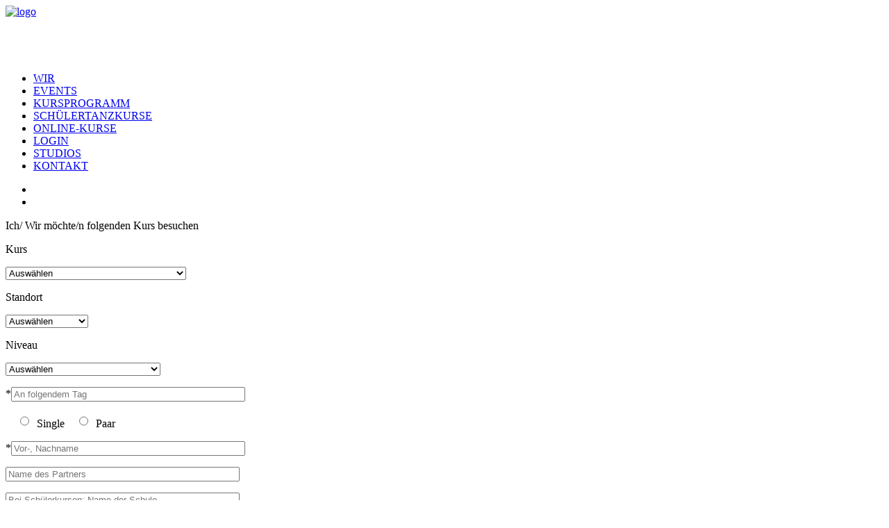

--- FILE ---
content_type: text/html; charset=UTF-8
request_url: https://stepandstandard.de/anmelden/?kurs=Hochzeitsvorbereitung&niveau=Crashkurse&standort=Karlstadt&tag=Sa.%2013.04.2024,%2013.00-16.00%20Uhr%20und%20So.%2014.04.2024,%2011.00-14.00%20Uhr
body_size: 19073
content:
<!DOCTYPE html>
<html class="no-touch" lang="de" xmlns="http://www.w3.org/1999/xhtml">
<head>
<meta http-equiv="Content-Type" content="text/html; charset=UTF-8">
<meta name="viewport" content="width=device-width, initial-scale=1">
<link rel="profile" href="http://gmpg.org/xfn/11">
<link rel="pingback" href="https://stepandstandard.de/xmlrpc.php">
<meta name='robots' content='index, follow, max-image-preview:large, max-snippet:-1, max-video-preview:-1' />

	<!-- This site is optimized with the Yoast SEO plugin v26.6 - https://yoast.com/wordpress/plugins/seo/ -->
	<title>Anmelden - STEP &#039;N&#039; STANDARD</title>
	<link rel="canonical" href="https://stepandstandard.de/anmelden/" />
	<meta property="og:locale" content="de_DE" />
	<meta property="og:type" content="article" />
	<meta property="og:title" content="Anmelden - STEP &#039;N&#039; STANDARD" />
	<meta property="og:url" content="https://stepandstandard.de/anmelden/" />
	<meta property="og:site_name" content="STEP &#039;N&#039; STANDARD" />
	<meta property="article:modified_time" content="2016-08-30T14:08:57+00:00" />
	<meta name="twitter:card" content="summary_large_image" />
	<script type="application/ld+json" class="yoast-schema-graph">{"@context":"https://schema.org","@graph":[{"@type":"WebPage","@id":"https://stepandstandard.de/anmelden/","url":"https://stepandstandard.de/anmelden/","name":"Anmelden - STEP &#039;N&#039; STANDARD","isPartOf":{"@id":"https://stepandstandard.de/#website"},"datePublished":"2016-07-21T11:41:20+00:00","dateModified":"2016-08-30T14:08:57+00:00","breadcrumb":{"@id":"https://stepandstandard.de/anmelden/#breadcrumb"},"inLanguage":"de","potentialAction":[{"@type":"ReadAction","target":["https://stepandstandard.de/anmelden/"]}]},{"@type":"BreadcrumbList","@id":"https://stepandstandard.de/anmelden/#breadcrumb","itemListElement":[{"@type":"ListItem","position":1,"name":"Startseite","item":"https://stepandstandard.de/"},{"@type":"ListItem","position":2,"name":"Anmelden"}]},{"@type":"WebSite","@id":"https://stepandstandard.de/#website","url":"https://stepandstandard.de/","name":"STEP &#039;N&#039; STANDARD","description":"Tanzstudio in Würzburg, Höchberg, Karlstadt, Marktheidenfeld, Gemünden, Giebelstadt","potentialAction":[{"@type":"SearchAction","target":{"@type":"EntryPoint","urlTemplate":"https://stepandstandard.de/?s={search_term_string}"},"query-input":{"@type":"PropertyValueSpecification","valueRequired":true,"valueName":"search_term_string"}}],"inLanguage":"de"}]}</script>
	<!-- / Yoast SEO plugin. -->


<link rel='dns-prefetch' href='//maps.googleapis.com' />
<link rel='dns-prefetch' href='//fonts.googleapis.com' />
<link rel="alternate" type="application/rss+xml" title="STEP &#039;N&#039; STANDARD &raquo; Feed" href="https://stepandstandard.de/feed/" />
<link rel="alternate" type="application/rss+xml" title="STEP &#039;N&#039; STANDARD &raquo; Kommentar-Feed" href="https://stepandstandard.de/comments/feed/" />
<link rel="alternate" title="oEmbed (JSON)" type="application/json+oembed" href="https://stepandstandard.de/wp-json/oembed/1.0/embed?url=https%3A%2F%2Fstepandstandard.de%2Fanmelden%2F" />
<link rel="alternate" title="oEmbed (XML)" type="text/xml+oembed" href="https://stepandstandard.de/wp-json/oembed/1.0/embed?url=https%3A%2F%2Fstepandstandard.de%2Fanmelden%2F&#038;format=xml" />
<style id='wp-img-auto-sizes-contain-inline-css' type='text/css'>
img:is([sizes=auto i],[sizes^="auto," i]){contain-intrinsic-size:3000px 1500px}
/*# sourceURL=wp-img-auto-sizes-contain-inline-css */
</style>

<style id='wp-emoji-styles-inline-css' type='text/css'>

	img.wp-smiley, img.emoji {
		display: inline !important;
		border: none !important;
		box-shadow: none !important;
		height: 1em !important;
		width: 1em !important;
		margin: 0 0.07em !important;
		vertical-align: -0.1em !important;
		background: none !important;
		padding: 0 !important;
	}
/*# sourceURL=wp-emoji-styles-inline-css */
</style>
<link rel='stylesheet' id='wp-block-library-css' href='https://stepandstandard.de/wp-includes/css/dist/block-library/style.min.css?ver=6.9' type='text/css' media='all' />
<style id='global-styles-inline-css' type='text/css'>
:root{--wp--preset--aspect-ratio--square: 1;--wp--preset--aspect-ratio--4-3: 4/3;--wp--preset--aspect-ratio--3-4: 3/4;--wp--preset--aspect-ratio--3-2: 3/2;--wp--preset--aspect-ratio--2-3: 2/3;--wp--preset--aspect-ratio--16-9: 16/9;--wp--preset--aspect-ratio--9-16: 9/16;--wp--preset--color--black: #000000;--wp--preset--color--cyan-bluish-gray: #abb8c3;--wp--preset--color--white: #ffffff;--wp--preset--color--pale-pink: #f78da7;--wp--preset--color--vivid-red: #cf2e2e;--wp--preset--color--luminous-vivid-orange: #ff6900;--wp--preset--color--luminous-vivid-amber: #fcb900;--wp--preset--color--light-green-cyan: #7bdcb5;--wp--preset--color--vivid-green-cyan: #00d084;--wp--preset--color--pale-cyan-blue: #8ed1fc;--wp--preset--color--vivid-cyan-blue: #0693e3;--wp--preset--color--vivid-purple: #9b51e0;--wp--preset--gradient--vivid-cyan-blue-to-vivid-purple: linear-gradient(135deg,rgb(6,147,227) 0%,rgb(155,81,224) 100%);--wp--preset--gradient--light-green-cyan-to-vivid-green-cyan: linear-gradient(135deg,rgb(122,220,180) 0%,rgb(0,208,130) 100%);--wp--preset--gradient--luminous-vivid-amber-to-luminous-vivid-orange: linear-gradient(135deg,rgb(252,185,0) 0%,rgb(255,105,0) 100%);--wp--preset--gradient--luminous-vivid-orange-to-vivid-red: linear-gradient(135deg,rgb(255,105,0) 0%,rgb(207,46,46) 100%);--wp--preset--gradient--very-light-gray-to-cyan-bluish-gray: linear-gradient(135deg,rgb(238,238,238) 0%,rgb(169,184,195) 100%);--wp--preset--gradient--cool-to-warm-spectrum: linear-gradient(135deg,rgb(74,234,220) 0%,rgb(151,120,209) 20%,rgb(207,42,186) 40%,rgb(238,44,130) 60%,rgb(251,105,98) 80%,rgb(254,248,76) 100%);--wp--preset--gradient--blush-light-purple: linear-gradient(135deg,rgb(255,206,236) 0%,rgb(152,150,240) 100%);--wp--preset--gradient--blush-bordeaux: linear-gradient(135deg,rgb(254,205,165) 0%,rgb(254,45,45) 50%,rgb(107,0,62) 100%);--wp--preset--gradient--luminous-dusk: linear-gradient(135deg,rgb(255,203,112) 0%,rgb(199,81,192) 50%,rgb(65,88,208) 100%);--wp--preset--gradient--pale-ocean: linear-gradient(135deg,rgb(255,245,203) 0%,rgb(182,227,212) 50%,rgb(51,167,181) 100%);--wp--preset--gradient--electric-grass: linear-gradient(135deg,rgb(202,248,128) 0%,rgb(113,206,126) 100%);--wp--preset--gradient--midnight: linear-gradient(135deg,rgb(2,3,129) 0%,rgb(40,116,252) 100%);--wp--preset--font-size--small: 13px;--wp--preset--font-size--medium: 20px;--wp--preset--font-size--large: 36px;--wp--preset--font-size--x-large: 42px;--wp--preset--spacing--20: 0.44rem;--wp--preset--spacing--30: 0.67rem;--wp--preset--spacing--40: 1rem;--wp--preset--spacing--50: 1.5rem;--wp--preset--spacing--60: 2.25rem;--wp--preset--spacing--70: 3.38rem;--wp--preset--spacing--80: 5.06rem;--wp--preset--shadow--natural: 6px 6px 9px rgba(0, 0, 0, 0.2);--wp--preset--shadow--deep: 12px 12px 50px rgba(0, 0, 0, 0.4);--wp--preset--shadow--sharp: 6px 6px 0px rgba(0, 0, 0, 0.2);--wp--preset--shadow--outlined: 6px 6px 0px -3px rgb(255, 255, 255), 6px 6px rgb(0, 0, 0);--wp--preset--shadow--crisp: 6px 6px 0px rgb(0, 0, 0);}:where(.is-layout-flex){gap: 0.5em;}:where(.is-layout-grid){gap: 0.5em;}body .is-layout-flex{display: flex;}.is-layout-flex{flex-wrap: wrap;align-items: center;}.is-layout-flex > :is(*, div){margin: 0;}body .is-layout-grid{display: grid;}.is-layout-grid > :is(*, div){margin: 0;}:where(.wp-block-columns.is-layout-flex){gap: 2em;}:where(.wp-block-columns.is-layout-grid){gap: 2em;}:where(.wp-block-post-template.is-layout-flex){gap: 1.25em;}:where(.wp-block-post-template.is-layout-grid){gap: 1.25em;}.has-black-color{color: var(--wp--preset--color--black) !important;}.has-cyan-bluish-gray-color{color: var(--wp--preset--color--cyan-bluish-gray) !important;}.has-white-color{color: var(--wp--preset--color--white) !important;}.has-pale-pink-color{color: var(--wp--preset--color--pale-pink) !important;}.has-vivid-red-color{color: var(--wp--preset--color--vivid-red) !important;}.has-luminous-vivid-orange-color{color: var(--wp--preset--color--luminous-vivid-orange) !important;}.has-luminous-vivid-amber-color{color: var(--wp--preset--color--luminous-vivid-amber) !important;}.has-light-green-cyan-color{color: var(--wp--preset--color--light-green-cyan) !important;}.has-vivid-green-cyan-color{color: var(--wp--preset--color--vivid-green-cyan) !important;}.has-pale-cyan-blue-color{color: var(--wp--preset--color--pale-cyan-blue) !important;}.has-vivid-cyan-blue-color{color: var(--wp--preset--color--vivid-cyan-blue) !important;}.has-vivid-purple-color{color: var(--wp--preset--color--vivid-purple) !important;}.has-black-background-color{background-color: var(--wp--preset--color--black) !important;}.has-cyan-bluish-gray-background-color{background-color: var(--wp--preset--color--cyan-bluish-gray) !important;}.has-white-background-color{background-color: var(--wp--preset--color--white) !important;}.has-pale-pink-background-color{background-color: var(--wp--preset--color--pale-pink) !important;}.has-vivid-red-background-color{background-color: var(--wp--preset--color--vivid-red) !important;}.has-luminous-vivid-orange-background-color{background-color: var(--wp--preset--color--luminous-vivid-orange) !important;}.has-luminous-vivid-amber-background-color{background-color: var(--wp--preset--color--luminous-vivid-amber) !important;}.has-light-green-cyan-background-color{background-color: var(--wp--preset--color--light-green-cyan) !important;}.has-vivid-green-cyan-background-color{background-color: var(--wp--preset--color--vivid-green-cyan) !important;}.has-pale-cyan-blue-background-color{background-color: var(--wp--preset--color--pale-cyan-blue) !important;}.has-vivid-cyan-blue-background-color{background-color: var(--wp--preset--color--vivid-cyan-blue) !important;}.has-vivid-purple-background-color{background-color: var(--wp--preset--color--vivid-purple) !important;}.has-black-border-color{border-color: var(--wp--preset--color--black) !important;}.has-cyan-bluish-gray-border-color{border-color: var(--wp--preset--color--cyan-bluish-gray) !important;}.has-white-border-color{border-color: var(--wp--preset--color--white) !important;}.has-pale-pink-border-color{border-color: var(--wp--preset--color--pale-pink) !important;}.has-vivid-red-border-color{border-color: var(--wp--preset--color--vivid-red) !important;}.has-luminous-vivid-orange-border-color{border-color: var(--wp--preset--color--luminous-vivid-orange) !important;}.has-luminous-vivid-amber-border-color{border-color: var(--wp--preset--color--luminous-vivid-amber) !important;}.has-light-green-cyan-border-color{border-color: var(--wp--preset--color--light-green-cyan) !important;}.has-vivid-green-cyan-border-color{border-color: var(--wp--preset--color--vivid-green-cyan) !important;}.has-pale-cyan-blue-border-color{border-color: var(--wp--preset--color--pale-cyan-blue) !important;}.has-vivid-cyan-blue-border-color{border-color: var(--wp--preset--color--vivid-cyan-blue) !important;}.has-vivid-purple-border-color{border-color: var(--wp--preset--color--vivid-purple) !important;}.has-vivid-cyan-blue-to-vivid-purple-gradient-background{background: var(--wp--preset--gradient--vivid-cyan-blue-to-vivid-purple) !important;}.has-light-green-cyan-to-vivid-green-cyan-gradient-background{background: var(--wp--preset--gradient--light-green-cyan-to-vivid-green-cyan) !important;}.has-luminous-vivid-amber-to-luminous-vivid-orange-gradient-background{background: var(--wp--preset--gradient--luminous-vivid-amber-to-luminous-vivid-orange) !important;}.has-luminous-vivid-orange-to-vivid-red-gradient-background{background: var(--wp--preset--gradient--luminous-vivid-orange-to-vivid-red) !important;}.has-very-light-gray-to-cyan-bluish-gray-gradient-background{background: var(--wp--preset--gradient--very-light-gray-to-cyan-bluish-gray) !important;}.has-cool-to-warm-spectrum-gradient-background{background: var(--wp--preset--gradient--cool-to-warm-spectrum) !important;}.has-blush-light-purple-gradient-background{background: var(--wp--preset--gradient--blush-light-purple) !important;}.has-blush-bordeaux-gradient-background{background: var(--wp--preset--gradient--blush-bordeaux) !important;}.has-luminous-dusk-gradient-background{background: var(--wp--preset--gradient--luminous-dusk) !important;}.has-pale-ocean-gradient-background{background: var(--wp--preset--gradient--pale-ocean) !important;}.has-electric-grass-gradient-background{background: var(--wp--preset--gradient--electric-grass) !important;}.has-midnight-gradient-background{background: var(--wp--preset--gradient--midnight) !important;}.has-small-font-size{font-size: var(--wp--preset--font-size--small) !important;}.has-medium-font-size{font-size: var(--wp--preset--font-size--medium) !important;}.has-large-font-size{font-size: var(--wp--preset--font-size--large) !important;}.has-x-large-font-size{font-size: var(--wp--preset--font-size--x-large) !important;}
/*# sourceURL=global-styles-inline-css */
</style>

<style id='classic-theme-styles-inline-css' type='text/css'>
/*! This file is auto-generated */
.wp-block-button__link{color:#fff;background-color:#32373c;border-radius:9999px;box-shadow:none;text-decoration:none;padding:calc(.667em + 2px) calc(1.333em + 2px);font-size:1.125em}.wp-block-file__button{background:#32373c;color:#fff;text-decoration:none}
/*# sourceURL=/wp-includes/css/classic-themes.min.css */
</style>
<link rel='stylesheet' id='contact-form-7-css' href='https://stepandstandard.de/wp-content/plugins/contact-form-7/includes/css/styles.css?ver=6.1.4' type='text/css' media='all' />
<style id='contact-form-7-inline-css' type='text/css'>
.wpcf7 .wpcf7-recaptcha iframe {margin-bottom: 0;}.wpcf7 .wpcf7-recaptcha[data-align="center"] > div {margin: 0 auto;}.wpcf7 .wpcf7-recaptcha[data-align="right"] > div {margin: 0 0 0 auto;}
/*# sourceURL=contact-form-7-inline-css */
</style>
<link rel='stylesheet' id='digimember_css_0-css' href='https://stepandstandard.de/wp-content/plugins/digimember/webinc/css/../packages/dm-frontend-styles.c6a0678b6b81e5f06afe.css?ver=3.9.2' type='text/css' media='all' />
<link rel='stylesheet' id='ditty-news-ticker-font-css' href='https://stepandstandard.de/wp-content/plugins/ditty-news-ticker/legacy/inc/static/libs/fontastic/styles.css?ver=1769037611' type='text/css' media='all' />
<link rel='stylesheet' id='ditty-news-ticker-css' href='https://stepandstandard.de/wp-content/plugins/ditty-news-ticker/legacy/inc/static/css/style.css?ver=1769037611' type='text/css' media='all' />
<link rel='stylesheet' id='ditty-displays-css' href='https://stepandstandard.de/wp-content/plugins/ditty-news-ticker/assets/build/dittyDisplays.css?ver=3.1.60' type='text/css' media='all' />
<link rel='stylesheet' id='ditty-fontawesome-css' href='https://stepandstandard.de/wp-content/plugins/ditty-news-ticker/includes/libs/fontawesome-6.4.0/css/all.css?ver=6.4.0' type='text/css' media='' />
<link rel='stylesheet' id='irecommendthis-css' href='https://stepandstandard.de/wp-content/plugins/i-recommend-this/assets/css/irecommendthis-heart.css?ver=4.0.1' type='text/css' media='all' />
<link rel='stylesheet' id='scnb-cookiebar-css-css' href='https://stepandstandard.de/wp-content/plugins/simple-cookie-notification-bar/assets/css/style.css?ver=1.5' type='text/css' media='all' />
<link rel='stylesheet' id='uncodefont-google-css' href='//fonts.googleapis.com/css?family=Poppins%3A300%2Cregular%2C500%2C600%2C700%7CHind%3A300%2Cregular%2C500%2C600%2C700%7CAbel%3Aregular&#038;subset=devanagari%2Clatin-ext%2Clatin&#038;ver=2.9.4.4' type='text/css' media='all' />
<link rel='stylesheet' id='uncode-style-css' href='https://stepandstandard.de/wp-content/themes/uncode/library/css/style.css?ver=1020971043' type='text/css' media='all' />
<style id='uncode-style-inline-css' type='text/css'>

@media (max-width: 959px) { .navbar-brand > * { height: 80px !important;}}
@media (min-width: 960px) { .limit-width { max-width: 1200px; margin: auto;}}
.menu-primary ul.menu-smart > li > a, .menu-primary ul.menu-smart li.dropdown > a, .menu-primary ul.menu-smart li.mega-menu > a, .vmenu-container ul.menu-smart > li > a, .vmenu-container ul.menu-smart li.dropdown > a { text-transform: uppercase; }
#changer-back-color { transition: background-color 1000ms cubic-bezier(0.25, 1, 0.5, 1) !important; } #changer-back-color > div { transition: opacity 1000ms cubic-bezier(0.25, 1, 0.5, 1) !important; } body.bg-changer-init.disable-hover .main-wrapper .style-light,  body.bg-changer-init.disable-hover .main-wrapper .style-light h1,  body.bg-changer-init.disable-hover .main-wrapper .style-light h2, body.bg-changer-init.disable-hover .main-wrapper .style-light h3, body.bg-changer-init.disable-hover .main-wrapper .style-light h4, body.bg-changer-init.disable-hover .main-wrapper .style-light h5, body.bg-changer-init.disable-hover .main-wrapper .style-light h6, body.bg-changer-init.disable-hover .main-wrapper .style-light a, body.bg-changer-init.disable-hover .main-wrapper .style-dark, body.bg-changer-init.disable-hover .main-wrapper .style-dark h1, body.bg-changer-init.disable-hover .main-wrapper .style-dark h2, body.bg-changer-init.disable-hover .main-wrapper .style-dark h3, body.bg-changer-init.disable-hover .main-wrapper .style-dark h4, body.bg-changer-init.disable-hover .main-wrapper .style-dark h5, body.bg-changer-init.disable-hover .main-wrapper .style-dark h6, body.bg-changer-init.disable-hover .main-wrapper .style-dark a { transition: color 1000ms cubic-bezier(0.25, 1, 0.5, 1) !important; }
/*# sourceURL=uncode-style-inline-css */
</style>
<link rel='stylesheet' id='uncode-custom-style-css' href='https://stepandstandard.de/wp-content/themes/uncode/library/css/style-custom.css?ver=1609942768' type='text/css' media='all' />
<style id='uncode-custom-style-inline-css' type='text/css'>
.wpcf7-form label[for="checkbox-Datenschutz"], .wpcf7-form label[for="checkbox-AGBS"] {position:relative;clear:left;float:left;padding-bottom:15px;}form.wpcf7-form input[type="checkbox"], form.wpcf7-form input[type="radio"] {min-width:2px;min-height:18px;margin-bottom:-4px !important;margin-right:7px;border-color:#333;cursor:pointer;}span.wpcf7-form-control-wrap.checkbox-Datenschutz, span.wpcf7-form-control-wrap.checkbox-AGBS {width:auto;float:left;}.datenschutz-hinweis { float:left; padding-bottom:20px; }input.wpcf7-form-control.wpcf7-submit { margin-top:75px; }
/*# sourceURL=uncode-custom-style-inline-css */
</style>
<link rel='stylesheet' id='child-style-css' href='https://stepandstandard.de/wp-content/themes/uncode-child/style.css?ver=1020971043' type='text/css' media='all' />
<link rel='stylesheet' id='child-child-style-css' href='https://stepandstandard.de/wp-content/themes/uncode-child/css/style.css?v=1.33&#038;ver=6.9' type='text/css' media='all' />
<link rel='stylesheet' id='bootstrap-css' href='https://stepandstandard.de/wp-content/themes/uncode-child/css/bootstrap.css?ver=6.9' type='text/css' media='all' />
<link rel='stylesheet' id='uncode-icons-css' href='https://stepandstandard.de/wp-content/themes/uncode/library/css/uncode-icons.css?ver=1609942768' type='text/css' media='all' />
<script type="text/javascript" src="https://stepandstandard.de/wp-includes/js/jquery/jquery.min.js?ver=3.7.1" id="jquery-core-js"></script>
<script type="text/javascript" src="https://stepandstandard.de/wp-includes/js/jquery/jquery-migrate.min.js?ver=3.4.1" id="jquery-migrate-js"></script>
<script type="text/javascript" src="//stepandstandard.de/wp-content/plugins/revslider/sr6/assets/js/rbtools.min.js?ver=6.7.38" async id="tp-tools-js"></script>
<script type="text/javascript" src="//stepandstandard.de/wp-content/plugins/revslider/sr6/assets/js/rs6.min.js?ver=6.7.38" async id="revmin-js"></script>
<script type="text/javascript" id="scnb-cookiebar-js-js-extra">
/* <![CDATA[ */
var scnb_vars = {"domain_name":"stepandstandard.de"};
//# sourceURL=scnb-cookiebar-js-js-extra
/* ]]> */
</script>
<script type="text/javascript" src="https://stepandstandard.de/wp-content/plugins/simple-cookie-notification-bar/assets/js/script.js?ver=1.5" id="scnb-cookiebar-js-js"></script>
<script type="text/javascript" src="https://maps.googleapis.com/maps/api/js?key=AIzaSyDgImOR8lfnJhYrzYcFC_sDGvSYiatxlwE&amp;ver=6.9" id="google-maps-api-js"></script>
<script type="text/javascript" src="/wp-content/themes/uncode/library/js/ai-uncode.js" id="uncodeAI" data-home="/" data-path="/" data-breakpoints-images="258,516,720,1032,1440,2064,2880" id="ai-uncode-js"></script>
<script type="text/javascript" id="uncode-init-js-extra">
/* <![CDATA[ */
var SiteParameters = {"days":"days","hours":"hours","minutes":"minutes","seconds":"seconds","constant_scroll":"on","scroll_speed":"2","parallax_factor":"0.25","loading":"Loading\u2026","slide_name":"slide","slide_footer":"footer","ajax_url":"https://stepandstandard.de/wp-admin/admin-ajax.php","nonce_adaptive_images":"0f7714b005","nonce_srcset_async":"45df0c5a08","enable_debug":"","block_mobile_videos":"","is_frontend_editor":"","main_width":["1200","px"],"mobile_parallax_allowed":"","listen_for_screen_update":"1","wireframes_plugin_active":"1","sticky_elements":"","resize_quality":"90","register_metadata":"","bg_changer_time":"1000","update_wc_fragments":"1","optimize_shortpixel_image":"","menu_mobile_offcanvas_gap":"45","custom_cursor_selector":"[href], .trigger-overlay, .owl-next, .owl-prev, .owl-dot, input[type=\"submit\"], input[type=\"checkbox\"], button[type=\"submit\"], a[class^=\"ilightbox\"], .ilightbox-thumbnail, .ilightbox-prev, .ilightbox-next, .overlay-close, .unmodal-close, .qty-inset \u003E span, .share-button li, .uncode-post-titles .tmb.tmb-click-area, .btn-link, .tmb-click-row .t-inside, .lg-outer button, .lg-thumb img, a[data-lbox], .uncode-close-offcanvas-overlay, .uncode-nav-next, .uncode-nav-prev, .uncode-nav-index","mobile_parallax_animation":"","lbox_enhanced":"","native_media_player":"","vimeoPlayerParams":"?autoplay=0","ajax_filter_key_search":"key","ajax_filter_key_unfilter":"unfilter","index_pagination_disable_scroll":"","index_pagination_scroll_to":"","uncode_wc_popup_cart_qty":"","disable_hover_hack":"","uncode_nocookie":"","menuHideOnClick":"1","smoothScroll":"","smoothScrollDisableHover":"","smoothScrollQuery":"960","uncode_force_onepage_dots":"","uncode_smooth_scroll_safe":"","uncode_lb_add_galleries":", .gallery","uncode_lb_add_items":", .gallery .gallery-item a","uncode_prev_label":"Previous","uncode_next_label":"Next","uncode_slide_label":"Slide","uncode_share_label":"Share on %","uncode_has_ligatures":"","uncode_is_accessible":"","uncode_carousel_itemSelector":"*:not(.hidden)","uncode_adaptive":"1","ai_breakpoints":"258,516,720,1032,1440,2064,2880","uncode_limit_width":"1200px"};
//# sourceURL=uncode-init-js-extra
/* ]]> */
</script>
<script type="text/javascript" src="https://stepandstandard.de/wp-content/themes/uncode/library/js/init.js?ver=1609942768" id="uncode-init-js"></script>
<script></script><link rel="https://api.w.org/" href="https://stepandstandard.de/wp-json/" /><link rel="alternate" title="JSON" type="application/json" href="https://stepandstandard.de/wp-json/wp/v2/pages/48765" /><link rel="EditURI" type="application/rsd+xml" title="RSD" href="https://stepandstandard.de/xmlrpc.php?rsd" />
<meta name="generator" content="WordPress 6.9" />
<link rel='shortlink' href='https://stepandstandard.de/?p=48765' />
<style type="text/css">
h1 { font-family: "Abel"; } 
</style>
<style type="text/css">.recentcomments a{display:inline !important;padding:0 !important;margin:0 !important;}</style><meta name="generator" content="Powered by Slider Revolution 6.7.38 - responsive, Mobile-Friendly Slider Plugin for WordPress with comfortable drag and drop interface." />
<link rel="icon" href="https://stepandstandard.de/wp-content/uploads/2016/06/favicon.png" sizes="32x32" />
<link rel="icon" href="https://stepandstandard.de/wp-content/uploads/2016/06/favicon.png" sizes="192x192" />
<link rel="apple-touch-icon" href="https://stepandstandard.de/wp-content/uploads/2016/06/favicon.png" />
<meta name="msapplication-TileImage" content="https://stepandstandard.de/wp-content/uploads/2016/06/favicon.png" />
<script>function setREVStartSize(e){
			//window.requestAnimationFrame(function() {
				window.RSIW = window.RSIW===undefined ? window.innerWidth : window.RSIW;
				window.RSIH = window.RSIH===undefined ? window.innerHeight : window.RSIH;
				try {
					var pw = document.getElementById(e.c).parentNode.offsetWidth,
						newh;
					pw = pw===0 || isNaN(pw) || (e.l=="fullwidth" || e.layout=="fullwidth") ? window.RSIW : pw;
					e.tabw = e.tabw===undefined ? 0 : parseInt(e.tabw);
					e.thumbw = e.thumbw===undefined ? 0 : parseInt(e.thumbw);
					e.tabh = e.tabh===undefined ? 0 : parseInt(e.tabh);
					e.thumbh = e.thumbh===undefined ? 0 : parseInt(e.thumbh);
					e.tabhide = e.tabhide===undefined ? 0 : parseInt(e.tabhide);
					e.thumbhide = e.thumbhide===undefined ? 0 : parseInt(e.thumbhide);
					e.mh = e.mh===undefined || e.mh=="" || e.mh==="auto" ? 0 : parseInt(e.mh,0);
					if(e.layout==="fullscreen" || e.l==="fullscreen")
						newh = Math.max(e.mh,window.RSIH);
					else{
						e.gw = Array.isArray(e.gw) ? e.gw : [e.gw];
						for (var i in e.rl) if (e.gw[i]===undefined || e.gw[i]===0) e.gw[i] = e.gw[i-1];
						e.gh = e.el===undefined || e.el==="" || (Array.isArray(e.el) && e.el.length==0)? e.gh : e.el;
						e.gh = Array.isArray(e.gh) ? e.gh : [e.gh];
						for (var i in e.rl) if (e.gh[i]===undefined || e.gh[i]===0) e.gh[i] = e.gh[i-1];
											
						var nl = new Array(e.rl.length),
							ix = 0,
							sl;
						e.tabw = e.tabhide>=pw ? 0 : e.tabw;
						e.thumbw = e.thumbhide>=pw ? 0 : e.thumbw;
						e.tabh = e.tabhide>=pw ? 0 : e.tabh;
						e.thumbh = e.thumbhide>=pw ? 0 : e.thumbh;
						for (var i in e.rl) nl[i] = e.rl[i]<window.RSIW ? 0 : e.rl[i];
						sl = nl[0];
						for (var i in nl) if (sl>nl[i] && nl[i]>0) { sl = nl[i]; ix=i;}
						var m = pw>(e.gw[ix]+e.tabw+e.thumbw) ? 1 : (pw-(e.tabw+e.thumbw)) / (e.gw[ix]);
						newh =  (e.gh[ix] * m) + (e.tabh + e.thumbh);
					}
					var el = document.getElementById(e.c);
					if (el!==null && el) el.style.height = newh+"px";
					el = document.getElementById(e.c+"_wrapper");
					if (el!==null && el) {
						el.style.height = newh+"px";
						el.style.display = "block";
					}
				} catch(e){
					console.log("Failure at Presize of Slider:" + e)
				}
			//});
		  };</script>
<noscript><style> .wpb_animate_when_almost_visible { opacity: 1; }</style></noscript>
<script type='text/javascript'>
    if (typeof jQuery == 'undefined') {
        window.onload = function () {
            if (typeof jQuery == 'undefined') {
                console.log( 'DIGIMEMBER needs JQUERY, but could not detect it.' );
            }
            else {
                ncoreJQ = jQuery;
            }
        };
    }
    else {
        ncoreJQ = jQuery;
    }
</script>
<link rel='stylesheet' id='rs-plugin-settings-css' href='//stepandstandard.de/wp-content/plugins/revslider/sr6/assets/css/rs6.css?ver=6.7.38' type='text/css' media='all' />
<style id='rs-plugin-settings-inline-css' type='text/css'>
#rs-demo-id {}
/*# sourceURL=rs-plugin-settings-inline-css */
</style>
</head>
<body class="wp-singular page-template-default page page-id-48765 wp-theme-uncode wp-child-theme-uncode-child hormenu-position-left megamenu-full-submenu hmenu hmenu-position-right header-full-width main-center-align menu-mobile-default mobile-parallax-not-allowed ilb-no-bounce unreg qw-body-scroll-disabled no-qty-fx wpb-js-composer js-comp-ver-8.7.1.2 vc_responsive">
		<div id="vh_layout_help"></div>
	<div class="box-wrapper">
		<div class="box-container">
		<script type="text/javascript">UNCODE.initBox();</script>
		<div class="menu-wrapper menu-hide-only menu-no-arrows">
													
													<header id="masthead" class="navbar menu-primary menu-light submenu-dark menu-transparent menu-add-padding style-light-original single-h-padding menu-absolute menu-with-logo">
														<div class="menu-container menu-hide style-color-xsdn-bg menu-no-borders menu-shadows" role="navigation">
															<div class="row-menu">
																<div class="row-menu-inner">
																	<div id="logo-container-mobile" class="col-lg-0 logo-container middle">
																		<div id="main-logo" class="navbar-header style-light">
																			<a href="https://stepandstandard.de/" class="navbar-brand" data-minheight="25" aria-label="STEP &#039;N&#039; STANDARD"><div class="logo-image main-logo logo-skinnable" data-maxheight="80" style="height: 80px;"><img src="https://stepandstandard.de/wp-content/uploads/2016/06/STEP_AND_STANDARD_LOGO_WEB.jpg" alt="logo" width="591" height="213" class="img-responsive" /></div></a>
																		</div>
																		<div class="mmb-container"><div class="mobile-additional-icons"></div><div class="mobile-menu-button mobile-menu-button-light lines-button" aria-label="Toggle menu" role="button" tabindex="0"><span class="lines"><span></span></span></div></div>
																	</div>
																	<div class="col-lg-12 main-menu-container middle">
																		<div class="menu-horizontal ">
																			<div class="menu-horizontal-inner">
																				<div class="nav navbar-nav navbar-main navbar-nav-first"><ul id="menu-offline-aktuell-angemeldet" class="menu-primary-inner menu-smart sm" role="menu"><li role="menuitem"  id="menu-item-50329" class="menu-item menu-item-type-post_type menu-item-object-page menu-item-50329 menu-item-link"><a href="https://stepandstandard.de/ueber-uns/">Wir<i class="fa fa-angle-right fa-dropdown"></i></a></li>
<li role="menuitem"  id="menu-item-50324" class="menu-item menu-item-type-post_type menu-item-object-page menu-item-50324 menu-item-link"><a href="https://stepandstandard.de/events/">Events<i class="fa fa-angle-right fa-dropdown"></i></a></li>
<li role="menuitem"  id="menu-item-50328" class="menu-item menu-item-type-post_type menu-item-object-page menu-item-50328 menu-item-link"><a href="https://stepandstandard.de/kurse/">Kursprogramm<i class="fa fa-angle-right fa-dropdown"></i></a></li>
<li role="menuitem"  id="menu-item-52309" class="menu-item menu-item-type-post_type menu-item-object-page menu-item-52309 menu-item-link"><a href="https://stepandstandard.de/schuelertanzkurse/">Schülertanzkurse<i class="fa fa-angle-right fa-dropdown"></i></a></li>
<li role="menuitem"  id="menu-item-51488" class="menu-item menu-item-type-post_type menu-item-object-page menu-item-51488 menu-item-link"><a href="https://stepandstandard.de/online-kurse/">Online-Kurse<i class="fa fa-angle-right fa-dropdown"></i></a></li>
<li role="menuitem"  id="menu-item-51341" class="menu-item menu-item-type-post_type menu-item-object-page menu-item-51341 menu-item-link"><a href="https://stepandstandard.de/login/">Login<i class="fa fa-angle-right fa-dropdown"></i></a></li>
<li role="menuitem"  id="menu-item-50327" class="menu-item menu-item-type-post_type menu-item-object-page menu-item-50327 menu-item-link"><a href="https://stepandstandard.de/studios/">Studios<i class="fa fa-angle-right fa-dropdown"></i></a></li>
<li role="menuitem"  id="menu-item-50325" class="menu-item menu-item-type-post_type menu-item-object-page menu-item-50325 menu-item-link"><a href="https://stepandstandard.de/kontakt/">Kontakt<i class="fa fa-angle-right fa-dropdown"></i></a></li>
</ul></div><div class="uncode-close-offcanvas-mobile lines-button close navbar-mobile-el"><span class="lines"></span></div><div class="nav navbar-nav navbar-nav-last navbar-extra-icons"><ul class="menu-smart sm menu-icons menu-smart-social" role="menu"><li role="menuitem" class="menu-item-link social-icon tablet-hidden mobile-hidden social-816565"><a href="https://www.facebook.com/stepandstandard/ " class="social-menu-link" role="button" target="_blank"><i class="fa fa-social-facebook" role="presentation"></i></a></li><li role="menuitem" class="menu-item-link social-icon tablet-hidden mobile-hidden social-172871"><a href="https://twitter.com/stepandstandard/" class="social-menu-link" role="button" target="_blank"><i class="fa fa-social-twitter" role="presentation"></i></a></li></ul></div></div>
																		</div>
																	</div>
																</div>
															</div></div>
													</header>
												</div>			<script type="text/javascript">UNCODE.fixMenuHeight();</script>
			<div class="main-wrapper">
				<div class="main-container">
					<div class="page-wrapper">
						<div class="sections-container"><script type="text/javascript">UNCODE.initHeader();</script><article id="post-48765" class="page-body style-color-xsdn-bg post-48765 page type-page status-publish hentry">
						<div class="post-wrapper">
							<div class="post-body"><div class="post-content un-no-sidebar-layout"><div data-parent="true" class="vc_row style-accent-bg row-container boomapps_vcrow" id="row-unique-0"><div class="row full-width row-parent"><div class="wpb_row row-inner"><div class="wpb_column pos-top pos-center align_left column_parent col-lg-12 boomapps_vccolumn single-internal-gutter"><div class="uncol style-light"  ><div class="uncoltable"><div class="uncell  boomapps_vccolumn no-block-padding" ><div class="uncont" >
<div class="wpcf7 no-js" id="wpcf7-f49072-p48765-o1" lang="de-DE" dir="ltr" data-wpcf7-id="49072">
<div class="screen-reader-response"><p role="status" aria-live="polite" aria-atomic="true"></p> <ul></ul></div>
<form action="/anmelden/?kurs=Hochzeitsvorbereitung&#038;niveau=Crashkurse&#038;standort=Karlstadt&#038;tag=Sa.+13.04.2024%2C+13.00-16.00+Uhr+und+So.+14.04.2024%2C+11.00-14.00+Uhr#wpcf7-f49072-p48765-o1" method="post" class="wpcf7-form init wpcf7-acceptance-as-validation" aria-label="Kontaktformular" novalidate="novalidate" data-status="init">
<fieldset class="hidden-fields-container"><input type="hidden" name="_wpcf7" value="49072" /><input type="hidden" name="_wpcf7_version" value="6.1.4" /><input type="hidden" name="_wpcf7_locale" value="de_DE" /><input type="hidden" name="_wpcf7_unit_tag" value="wpcf7-f49072-p48765-o1" /><input type="hidden" name="_wpcf7_container_post" value="48765" /><input type="hidden" name="_wpcf7_posted_data_hash" value="" /><input type="hidden" name="_wpcf7_recaptcha_response" value="" />
</fieldset>
<div data-parent="true" class="row-container boomapps_vcrow row-wrapper">
	<div class="row row-parent">
		<div class="row-inner">
			<div class="col-lg-6 col-md-6 margin-right">
				<p class="bank-title">Ich/ Wir möchte/n folgenden Kurs besuchen
				</p>
				<div class="dropdown-wrapper kurswahl">
					<div class="title-wrapper text-uppercase background-orange color-white">
						<p>Kurs
						</p>
					</div>
					<p><span class="wpcf7-form-control-wrap" data-name="menu-kurs"><select class="wpcf7-form-control wpcf7-select wpcf7-validates-as-required" aria-required="true" aria-invalid="false" name="menu-kurs"><option value="Auswählen">Auswählen</option><option value="Standard/Latein">Standard/Latein</option><option value="Disco-Fox">Disco-Fox</option><option value="Salsa">Salsa</option><option value="Tango Argentino">Tango Argentino</option><option value="Privatstunden">Privatstunden</option><option value="Steptanz">Steptanz</option><option value="Eltern-Kind-Tanzen">Eltern-Kind-Tanzen</option><option value="Tänz. Früherziehung">Tänz. Früherziehung</option><option value="Hip Hop">Hip Hop</option><option value="Veranstaltungen">Veranstaltungen</option><option value="Hochzeitscrashkurse">Hochzeitscrashkurse</option><option value="Tanz-Fitness-Kurse für Solo-TänzerInnen">Tanz-Fitness-Kurse für Solo-TänzerInnen</option><option value="Schülertanzkurs">Schülertanzkurs</option></select></span>
					</p>
				</div>
				<div class="dropdown-wrapper kurswahl">
					<div class="title-wrapper text-uppercase background-orange color-white">
						<p>Standort
						</p>
					</div>
					<p><span class="wpcf7-form-control-wrap" data-name="menu-standort"><select class="wpcf7-form-control wpcf7-select wpcf7-validates-as-required" aria-required="true" aria-invalid="false" name="menu-standort"><option value="Auswählen">Auswählen</option><option value="Höchberg">Höchberg</option><option value="Marktheidenfeld">Marktheidenfeld</option><option value="Karlstadt">Karlstadt</option><option value="Gemünden">Gemünden</option><option value="Giebelstadt">Giebelstadt</option><option value="bei Ihnen vor Ort">bei Ihnen vor Ort</option><option value="Wertheim">Wertheim</option></select></span>
					</p>
				</div>
				<div class="dropdown-wrapper kurswahl">
					<div class="title-wrapper text-uppercase background-orange color-white">
						<p>Niveau
						</p>
					</div>
					<p><span class="wpcf7-form-control-wrap" data-name="menu-niveau"><select class="wpcf7-form-control wpcf7-select wpcf7-validates-as-required" aria-required="true" aria-invalid="false" name="menu-niveau"><option value="Auswählen">Auswählen</option><option value="Grundkurs Paare/Singles">Grundkurs Paare/Singles</option><option value="Grundkurs Jugendliche">Grundkurs Jugendliche</option><option value="Aufbaukurs">Aufbaukurs</option><option value="Bronze-Kurs">Bronze-Kurs</option><option value="Silber-Kurs">Silber-Kurs</option><option value="Gold-Kurs">Gold-Kurs</option><option value="Tanzkreis 5">Tanzkreis 5</option><option value="Tanzkreis 4">Tanzkreis 4</option><option value="Tanzkreis 3">Tanzkreis 3</option><option value="Tanzkreis 2">Tanzkreis 2</option><option value="Tanzkreis 1">Tanzkreis 1</option><option value="Privatstunden">Privatstunden</option><option value="Eltern-Kind-Tanzen 2-3 Jahre">Eltern-Kind-Tanzen 2-3 Jahre</option><option value="Minis 4-5 Jahre">Minis 4-5 Jahre</option><option value="Kids 6-7 Jahre">Kids 6-7 Jahre</option><option value="Kids 8-11 Jahre">Kids 8-11 Jahre</option><option value="Teens 12-17 Jahre">Teens 12-17 Jahre</option><option value="Geburtstags-Workshop">Geburtstags-Workshop</option><option value="Junggesellen/innenabschied">Junggesellen/innenabschied</option><option value="Individueller Tanzkurs für Paare">Individueller Tanzkurs für Paare</option><option value="Gruppentanz/Linedance">Gruppentanz/Linedance</option><option value="Crashkurse">Crashkurse</option><option value="Hochzeitstanz-Paket">Hochzeitstanz-Paket</option><option value="Tanz-Fit">Tanz-Fit</option><option value="Zumba">Zumba</option><option value="Latin Ladies">Latin Ladies</option><option value="Grundkurs Paare/Singles Kompakt">Grundkurs Paare/Singles Kompakt</option><option value="Aufbaukurs Kompakt">Aufbaukurs Kompakt</option><option value="Bronzekurs Kompakt">Bronzekurs Kompakt</option></select></span>
					</p>
				</div>
				<p><label for="your-day">*</label><span class="wpcf7-form-control-wrap" data-name="your-day"><input size="40" maxlength="400" class="wpcf7-form-control wpcf7-text wpcf7-validates-as-required" aria-required="true" aria-invalid="false" placeholder="An folgendem Tag" value="" type="text" name="your-day" /></span>
				</p>
				<p><span class="wpcf7-form-control-wrap" data-name="radio-single"><span class="wpcf7-form-control wpcf7-radio"><span class="wpcf7-list-item first"><input type="radio" name="radio-single" value="Single" /><span class="wpcf7-list-item-label">Single</span></span><span class="wpcf7-list-item last"><input type="radio" name="radio-single" value="Paar" /><span class="wpcf7-list-item-label">Paar</span></span></span></span>
				</p>
				<p><label for="your-name">*</label><span class="wpcf7-form-control-wrap" data-name="your-name"><input size="40" maxlength="400" class="wpcf7-form-control wpcf7-text wpcf7-validates-as-required" aria-required="true" aria-invalid="false" placeholder="Vor-, Nachname" value="" type="text" name="your-name" /></span>
				</p>
				<p><span class="wpcf7-form-control-wrap" data-name="name-partner"><input size="40" maxlength="400" class="wpcf7-form-control wpcf7-text" aria-invalid="false" placeholder="Name des Partners" value="" type="text" name="name-partner" /></span>
				</p>
				<p><span class="wpcf7-form-control-wrap" data-name="name-schule"><input size="40" maxlength="400" class="wpcf7-form-control wpcf7-text" aria-invalid="false" placeholder="Bei Schülerkursen: Name der Schule" value="" type="text" name="name-schule" /></span>
				</p>
				<p><label for="your-street"></label><span class="wpcf7-form-control-wrap" data-name="your-street"><input size="40" maxlength="400" class="wpcf7-form-control wpcf7-text" aria-invalid="false" placeholder="Straße" value="" type="text" name="your-street" /></span>
				</p>
				<p><label for="your-city"></label><span class="wpcf7-form-control-wrap" data-name="your-city"><input size="40" maxlength="400" class="wpcf7-form-control wpcf7-text" aria-invalid="false" placeholder="PLZ, Ort" value="" type="text" name="your-city" /></span>
				</p>
				<p><label for="your-phone"></label><span class="wpcf7-form-control-wrap" data-name="your-phone"><input size="40" maxlength="400" class="wpcf7-form-control wpcf7-text" aria-invalid="false" placeholder="Telefon" value="" type="text" name="your-phone" /></span>
				</p>
				<p><label for="checkbox-phone"></label><span class="wpcf7-form-control-wrap" data-name="checkbox-phone"><span class="wpcf7-form-control wpcf7-checkbox"><span class="wpcf7-list-item first last"><input type="checkbox" name="checkbox-phone[]" value="Rückruf gewünscht" /><span class="wpcf7-list-item-label">Rückruf gewünscht</span></span></span></span>
				</p>
				<p><label>*</label>
				</p>
				<div class="hide-info">
					<p><span class="wpcf7-form-control-wrap" data-name="checkbox-Datenschutz"><span class="wpcf7-form-control wpcf7-checkbox wpcf7-validates-as-required"><span class="wpcf7-list-item first last"><input type="checkbox" name="checkbox-Datenschutz[]" value="Datenschutz:" /><span class="wpcf7-list-item-label">Datenschutz:</span></span></span></span>
					</p>
				</div>
				<div class="content-after_hide-info">
					<p>Ich habe die <a href="/impressum_datenschutz/" target="_blank" title="Datenschutzbestimmungen">Datenschutzerklärung</a> gelesen.
					</p>
				</div>
				<p><label>*</label>
				</p>
				<div class="hide-info">
					<p><span class="wpcf7-form-control-wrap" data-name="checkbox-AGBS"><span class="wpcf7-form-control wpcf7-checkbox wpcf7-validates-as-required"><span class="wpcf7-list-item first last"><input type="checkbox" name="checkbox-AGBS[]" value="AGBs:" /><span class="wpcf7-list-item-label">AGBs:</span></span></span></span>
					</p>
				</div>
				<div class="content-after_hide-info">
					<p>Ich akzeptiere die <a href="/agbs/" target="_blank" title="Allgemeine Geschäftsbedingungen">AGBs</a>.
					</p>
				</div>
				<p><label for="your-email">*</label><span class="wpcf7-form-control-wrap" data-name="your-email"><input size="40" maxlength="400" class="wpcf7-form-control wpcf7-email wpcf7-validates-as-required wpcf7-text wpcf7-validates-as-email" aria-required="true" aria-invalid="false" placeholder="E-Mail" value="" type="email" name="your-email" /></span>
				</p>
				<p>Bitte achten Sie auf die richtige Angabe ihrer E-Mailadresse. Nur über diese können wir Kontakt mit Ihnen aufnehmen.
				</p>
				<p>Ich bezahle
				</p>
				<p><span class="wpcf7-form-control-wrap" data-name="radio-payment"><span class="wpcf7-form-control wpcf7-radio"><span class="wpcf7-list-item first"><input type="radio" name="radio-payment" value="bar bei Kursbeginn" checked="checked" /><span class="wpcf7-list-item-label">bar bei Kursbeginn</span></span><span class="wpcf7-list-item"><input type="radio" name="radio-payment" value="per Einzugsermächtigung" /><span class="wpcf7-list-item-label">per Einzugsermächtigung</span></span><span class="wpcf7-list-item last"><input type="radio" name="radio-payment" value="per Überweisung" /><span class="wpcf7-list-item-label">per Überweisung</span></span></span></span>
				</p>
				<p>Gutscheincode
				</p>
				<p><span class="wpcf7-form-control-wrap" data-name="your-code"><input size="40" maxlength="400" class="wpcf7-form-control wpcf7-text" aria-invalid="false" placeholder="Gutscheincode" value="" type="text" name="your-code" /></span>
				</p>
				<p>Einzugsermächtigung
				</p>
				<p><span class="wpcf7-form-control-wrap" data-name="your-bank"><input size="40" maxlength="400" class="wpcf7-form-control wpcf7-text" aria-invalid="false" placeholder="Bank" value="" type="text" name="your-bank" /></span>
				</p>
				<p><span class="wpcf7-form-control-wrap" data-name="your-iban"><input size="40" maxlength="22" minlength="22" class="wpcf7-form-control wpcf7-text" aria-invalid="false" placeholder="IBAN (22-stellig ohne Leerzeichen)" value="" type="text" name="your-iban" /></span>
				</p>
				<p><span class="wpcf7-form-control-wrap" data-name="your-bic"><input size="40" maxlength="400" class="wpcf7-form-control wpcf7-text" aria-invalid="false" placeholder="BIC" value="" type="text" name="your-bic" /></span>
				</p>
				<p><span class="wpcf7-form-control-wrap" data-name="your-inhaber"><input size="40" maxlength="400" class="wpcf7-form-control wpcf7-text" aria-invalid="false" placeholder="Kontoinhaber" value="" type="text" name="your-inhaber" /></span>
				</p>
				<p><span class="wpcf7-form-control-wrap" data-name="your-costs"><input size="40" maxlength="400" class="wpcf7-form-control wpcf7-text" aria-invalid="false" placeholder="Kursbetrag" value="" type="text" name="your-costs" /></span><br />
alternativ:<br />
<span class="wpcf7-form-control-wrap" data-name="your-blz"><input size="40" maxlength="400" class="wpcf7-form-control wpcf7-text" aria-invalid="false" placeholder="BLZ" value="" type="text" name="your-blz" /></span>
				</p>
				<p><span class="wpcf7-form-control-wrap" data-name="your-konto"><input size="40" maxlength="400" class="wpcf7-form-control wpcf7-text" aria-invalid="false" placeholder="Konto-Nr." value="" type="text" name="your-konto" /></span>
				</p>
				<div class="bankverbindung">
					<p class="bank-title"><br />
Unsere Bankverbindung
					</p>
					<p>Sparkasse Mainfranken Würzburg<br />
IBAN DE19 7905 0000 0046 1711 20<br />
BIC BYLADEM1SWU<br />
BLZ 790 500 00<br />
Konto-Nr. 46171120
					</p>
				</div>
			</div>
		</div>
		<div class="row-inner margin-tp-50">
			<p>
			<span class="wpcf7-form-control-wrap recaptcha" data-name="recaptcha"><span data-sitekey="6Le9YtYfAAAAAK6LYuJhHbL9HOhhBWN1awx_tBv8" class="wpcf7-form-control wpcf7-recaptcha g-recaptcha"></span>
<noscript>
	<div class="grecaptcha-noscript">
		<iframe src="https://www.google.com/recaptcha/api/fallback?k=6Le9YtYfAAAAAK6LYuJhHbL9HOhhBWN1awx_tBv8" frameborder="0" scrolling="no" width="310" height="430">
		</iframe>
		<textarea name="g-recaptcha-response" rows="3" cols="40" placeholder="reCaptcha Response Here">
		</textarea>
	</div>
</noscript>
</span>
			</p>
			<div class="col-lg-12 text-center">
				<p><input class="wpcf7-form-control wpcf7-submit has-spinner button_text btn-circle" type="submit" value="JETZT VERBINDLICH ANMELDEN" />
				</p>
			</div>
		</div>
	</div>
</div><div class="wpcf7-response-output" aria-hidden="true"></div>
</form>
</div>
</div></div></div></div></div><script id="script-row-unique-0" data-row="script-row-unique-0" type="text/javascript" class="vc_controls">UNCODE.initRow(document.getElementById("row-unique-0"));</script></div></div></div></div></div>
						</div>
					</article>

<div id='ncore_ajax_wait'><div id='ncore_ajax_wait_icon'><div id='ncore_ajax_wait_icon_inner'></div></div><div id='ncore_ajax_wait_curtain'></div></div>
<div id='ncore_ajax_dialog' class='ncore_hidden'></div>

<div style='display: none;'></div>							</div><!-- sections container -->
						</div><!-- page wrapper -->
										<footer id="colophon" class="site-footer">
						<div data-parent="true" class="vc_row style-color-239137-bg row-container boomapps_vcrow" id="row-unique-1"><div class="row full-width row-parent"><div class="wpb_row row-inner"><div class="wpb_column pos-top pos-center align_left column_parent col-lg-6 boomapps_vccolumn single-internal-gutter"><div class="uncol style-light"  ><div class="uncoltable"><div class="uncell  boomapps_vccolumn no-block-padding" ><div class="uncont" ><div class="uncode_text_column footer_studiokontakt" ><p><span class="copytext_bold_caps">Step`n`Standard Studios</span></p>
</div><div class="vc_row row-internal row-container boomapps_vcrow"><div class="row row-child"><div class="wpb_row row-inner"><div class="wpb_column pos-top pos-center align_left column_child col-lg-6 boomapps_vccolumn single-internal-gutter"><div class="uncol style-light" ><div class="uncoltable"><div class="uncell  boomapps_vccolumn no-block-padding" ><div class="uncont" ><div class="uncode_text_column footer_kontakt_left" ><p><span class="type_bold_small">Studio Höchberg (97204)</span><br />
<span class="type_regular_small">Eduard-Buchner-Str. 7</span></p>
<p><span class="type_bold_small">Studio Giebelstadt (97232)</span><br />
<span class="type_regular_small">Würzburger Str. 1a</span></p>
<p><span class="type_bold_small">Studio Gemünden (97737)</span><br />
<span class="type_regular_small">Am Marktplatz 12</span></p>
</div></div></div></div></div></div><div class="wpb_column pos-top pos-center align_left column_child col-lg-6 boomapps_vccolumn single-internal-gutter"><div class="uncol style-light" ><div class="uncoltable"><div class="uncell  boomapps_vccolumn no-block-padding" ><div class="uncont" ><div class="uncode_text_column footer_kontakt_right" ><p><span class="type_bold_small">Studio Marktheidenfeld (97828)</span><br />
<span class="type_regular_small">Petzoltstraße 1</span></p>
<p><span class="type_bold_small">Studio Karlstadt (97753)</span><br />
<span class="type_regular_small">Ringstraße 4</span></p>
</div></div></div></div></div></div></div></div></div><div class="uncode_text_column" ><p><strong>Unsere Bankverbindung: </strong> DE19 7905 0000 0046 1711 20</p>
</div></div></div></div></div></div><div class="wpb_column pos-top pos-center align_left column_parent col-lg-6 boomapps_vccolumn single-internal-gutter"><div class="uncol style-light"  ><div class="uncoltable"><div class="uncell  boomapps_vccolumn no-block-padding" ><div class="uncont" ><div class="vc_row row-internal row-container boomapps_vcrow"><div class="row row-child"><div class="wpb_row row-inner"><div class="wpb_column pos-top pos-center align_left column_child col-lg-6 boomapps_vccolumn single-internal-gutter"><div class="uncol style-light" ><div class="uncoltable"><div class="uncell  boomapps_vccolumn no-block-padding" ><div class="uncont" ><div class="uncode_text_column" ><p><span class="copytext_bold_caps">Kontakt</span></p>
</div><div class="uncode_text_column" ><p><span class="type_bold_small">Tel.:</span> 0931 / 3590450<br />
<span class="type_bold_small">Fax:</span> 0931 / 3590451<br />
<span class="type_bold_small">Mail:</span> <a class="footer_links" href="mailto:info@stepandstandard.de">info@stepandstandard.de</a></p>
<p><span class="type_bold_small"><a class="footer_links" href="/impressum_datenschutz">Impressum / Datenschutz</a></span></p>
<p><span class="type_bold_small"><a class="footer_links" href="/agbs">AGB´s</a></span></p>
</div></div></div></div></div></div><div class="wpb_column pos-top pos-center align_left column_child col-lg-6 boomapps_vccolumn single-internal-gutter"><div class="uncol style-light" ><div class="uncoltable"><div class="uncell  boomapps_vccolumn no-block-padding" ><div class="uncont" ><div class="uncode_text_column" ><p><span class="copytext_bold_caps">Tanzfreunde werden</span></p>
</div><div class="icon-box icon-box-top  facebook_icon icon-inline" ><div class="icon-box-icon fa-container" style="margin-bottom: 0px;"><a role="button" href="http://facebook.com/stepandstandard" target="_blank" class="text-default-color custom-link"><i class="fa fa-facebook fa-2x fa-fw"></i></a></div></div><div class="icon-box icon-box-top  twitter_icon icon-inline" ><div class="icon-box-icon fa-container" style="margin-bottom: 0px;"><a role="button" href="https://twitter.com/stepandstandard" target="_blank" class="text-default-color custom-link"><i class="fa fa-twitter fa-2x fa-fw"></i></a></div></div><div class="icon-box icon-box-top  icon-inline" ><div class="icon-box-icon fa-container" style="margin-bottom: 0px;"><a role="button" href="https://instagram.com/stepandstandard" class="text-default-color custom-link"><i class="fa fa-instagram fa-2x fa-fw"></i></a></div></div><div class="uncode_text_column" ><p><span class="copytext_bold_caps">Mitglied in der DTHO</span></p>
</div><div class="uncode-single-media dtho_logo text-left"><div class="single-wrapper" style="max-width: 25%;"><a class="single-media-link" href="http://www.dtho.de/" target="_blank" title="Deutsche Tanzlehrer- und HipHop-Tanzlehrer Organisation"><div class="tmb tmb-light  tmb-media-first tmb-media-last tmb-content-overlay tmb-no-bg"><div class="t-inside"><div class="t-entry-visual"><div class="t-entry-visual-tc"><div class="uncode-single-media-wrapper"><img decoding="async" class="adaptive-async wp-image-49337" src="https://stepandstandard.de/wp-content/uploads/2015/04/DTHO_Logo-uai-258x258.png" width="258" height="258" alt="" data-uniqueid="49337-207327" data-guid="https://stepandstandard.de/wp-content/uploads/2015/04/DTHO_Logo.png" data-path="2015/04/DTHO_Logo.png" data-width="400" data-height="400" data-singlew="0.75" data-singleh="" data-crop="" data-fixed=""></div>
					</div>
				</div></div></div></a></div></div></div></div></div></div></div></div></div></div></div></div></div></div></div><script id="script-row-unique-1" data-row="script-row-unique-1" type="text/javascript" class="vc_controls">UNCODE.initRow(document.getElementById("row-unique-1"));</script></div></div></div><div class="row-container style-dark-bg footer-last">
		  					<div class="row row-parent style-dark no-top-padding no-h-padding no-bottom-padding">
									<div class="site-info uncell col-lg-6 pos-middle text-left">&copy; 2026 STEP &#039;N&#039; STANDARD All rights reserved</div><!-- site info -->
								</div>
							</div>					</footer>
									</div><!-- main container -->
			</div><!-- main wrapper -->
		</div><!-- box container -->
	</div><!-- box wrapper -->
		<div class="overlay overlay-sequential style-dark style-dark-bg overlay-search" data-area="search" data-container="box-container">
		<div class="mmb-container"><div class="mobile-menu-button menu-button-offcanvas mobile-menu-button-dark lines-button x2 overlay-close close" data-area="search" data-container="box-container"><span class="lines"></span></div></div>
		<div class="search-container"><form action="https://stepandstandard.de/" method="get">
	<div class="search-container-inner">
		<label for="s_form_1" aria-label="Search"><input type="search" class="search-field form-fluid no-livesearch" placeholder="Search…" value="" name="s" id="s_form_1">
		<i class="fa fa-search3" role="button" tabindex="0" aria-labelledby="s_form_1"></i></label>

			</div>
</form>
</div>
	</div>


		<script>
			window.RS_MODULES = window.RS_MODULES || {};
			window.RS_MODULES.modules = window.RS_MODULES.modules || {};
			window.RS_MODULES.waiting = window.RS_MODULES.waiting || [];
			window.RS_MODULES.defered = false;
			window.RS_MODULES.moduleWaiting = window.RS_MODULES.moduleWaiting || {};
			window.RS_MODULES.type = 'compiled';
		</script>
		<script type="speculationrules">
{"prefetch":[{"source":"document","where":{"and":[{"href_matches":"/*"},{"not":{"href_matches":["/wp-*.php","/wp-admin/*","/wp-content/uploads/*","/wp-content/*","/wp-content/plugins/*","/wp-content/themes/uncode-child/*","/wp-content/themes/uncode/*","/*\\?(.+)"]}},{"not":{"selector_matches":"a[rel~=\"nofollow\"]"}},{"not":{"selector_matches":".no-prefetch, .no-prefetch a"}}]},"eagerness":"conservative"}]}
</script>
<div style='display: none;'></div><div id='ncore_footer_placeholder'></div><div id='ncore_footer' class='ncore_affiliate_footer'>Mitgliederbereich mit <a href='https://www.digistore24.com/redir/22481/studiostepandstandard/c3RlcGFuZHN0YW5kYXJkLmRl' target='_blank' title="Erfahre, wie du innerhalb von wenigen Minuten mit DigiMember für Wordpress eine mächtige Mitglieder-Seite aufbaust, die dir ein dauerhaftes Einkommen ermöglicht.">DigiMember</a></div>
<style type="text/css" id="custom_scbn_style">#scnb-cookie-bar{background-color: #f3f3f3;color: #000;font-size: 15px;border-top: 3px solid #f3f3f3;}.scnb-buttons a{background-color: #ff7700;color: #fff;border: 2px solid #ff7700;}.scnb-text{ text-align: center; }</style>

<div id="scnb-cookie-bar">
		<div class="wrap">
			
			<div class="scnb-text">In unseren Studios gibts Gummibärchen. Als kleinen Vorgeschmack verwenden wir hier Cookies. <br> (<a href="https://stepandstandard.de/impressum_datenschutz/" title="Zur Datenschutzerklärung">Datenschutz &amp; Widerspruchshinweise</a>).</div>
			<div class="scnb-buttons">

										<a href="javascript:void(0);" id="scnb-cookie-accept"><b>Ich steh auf Süsses!</b></a>
			</div>
			
		</div>
</div>

	<!--- <style>
		
		#lcx {
			display:none;
		}
		
		.admin-mode #lcx {
			display:block;
		}		

	</style> -->
<!-- Facebook Pixel Code -->
<script>
!function(f,b,e,v,n,t,s){if(f.fbq)return;n=f.fbq=function(){n.callMethod?
n.callMethod.apply(n,arguments):n.queue.push(arguments)};if(!f._fbq)f._fbq=n;
n.push=n;n.loaded=!0;n.version='2.0';n.queue=[];t=b.createElement(e);t.async=!0;
t.src=v;s=b.getElementsByTagName(e)[0];s.parentNode.insertBefore(t,s)}(window,
document,'script','https://connect.facebook.net/en_US/fbevents.js');
fbq('init', '1815354058781369'); // Insert your pixel ID here.
fbq('track', 'PageView');
</script>
<noscript><img height="1" width="1" style="display:none"
src="https://www.facebook.com/tr?id=1815354058781369&ev=PageView&noscript=1"
/></noscript>
<!-- DO NOT MODIFY -->
<!-- End Facebook Pixel Code --><script type="text/html" id="wpb-modifications"> window.wpbCustomElement = 1; </script><script type="text/javascript" src="https://stepandstandard.de/wp-includes/js/underscore.min.js?ver=1.13.7" id="underscore-js"></script>
<script type="text/javascript" id="daves-wordpress-live-search-js-extra">
/* <![CDATA[ */
var DavesWordPressLiveSearchConfig = {"resultsDirection":"","showThumbs":"false","showExcerpt":"false","displayPostCategory":"false","showMoreResultsLink":"true","minCharsToSearch":"0","xOffset":"0","yOffset":"0","blogURL":"https://stepandstandard.de","ajaxURL":"https://stepandstandard.de/wp-admin/admin-ajax.php","viewMoreText":"View more results","outdatedJQuery":"Dave's WordPress Live Search requires jQuery 1.2.6 or higher. WordPress ships with current jQuery versions. But if you are seeing this message, it's likely that another plugin is including an earlier version.","resultTemplate":"\u003Cul id=\"dwls_search_results\" class=\"search_results dwls_search_results\"\u003E\n\u003Cinput type=\"hidden\" name=\"query\" value=\"\u003C%- resultsSearchTerm %\u003E\" /\u003E\n\u003C% _.each(searchResults, function(searchResult, index, list) { %\u003E\n        \u003C%\n        // Thumbnails\n        if(DavesWordPressLiveSearchConfig.showThumbs == \"true\" && searchResult.attachment_thumbnail) {\n                liClass = \"post_with_thumb\";\n        }\n        else {\n                liClass = \"\";\n        }\n        %\u003E\n        \u003Cli class=\"post-\u003C%= searchResult.ID %\u003E daves-wordpress-live-search_result \u003C%- liClass %\u003E\"\u003E\n\n        \u003Ca href=\"\u003C%= searchResult.permalink %\u003E\" class=\"daves-wordpress-live-search_title\"\u003E\n        \u003C% if(DavesWordPressLiveSearchConfig.displayPostCategory == \"true\" && searchResult.post_category !== undefined) { %\u003E\n                \u003Cspan class=\"search-category\"\u003E\u003C%= searchResult.post_category %\u003E\u003C/span\u003E\n        \u003C% } %\u003E\u003Cspan class=\"search-title\"\u003E\u003C%= searchResult.post_title %\u003E\u003C/span\u003E\u003C/a\u003E\n\n        \u003C% if(searchResult.post_price !== undefined) { %\u003E\n                \u003Cp class=\"price\"\u003E\u003C%- searchResult.post_price %\u003E\u003C/p\u003E\n        \u003C% } %\u003E\n\n        \u003C% if(DavesWordPressLiveSearchConfig.showExcerpt == \"true\" && searchResult.post_excerpt) { %\u003E\n                \u003C%= searchResult.post_excerpt %\u003E\n        \u003C% } %\u003E\n\n        \u003C% if(e.displayPostMeta) { %\u003E\n                \u003Cp class=\"meta clearfix daves-wordpress-live-search_author\" id=\"daves-wordpress-live-search_author\"\u003EPosted by \u003C%- searchResult.post_author_nicename %\u003E\u003C/p\u003E\u003Cp id=\"daves-wordpress-live-search_date\" class=\"meta clearfix daves-wordpress-live-search_date\"\u003E\u003C%- searchResult.post_date %\u003E\u003C/p\u003E\n        \u003C% } %\u003E\n        \u003Cdiv class=\"clearfix\"\u003E\u003C/div\u003E\u003C/li\u003E\n\u003C% }); %\u003E\n\n\u003C% if(searchResults[0].show_more !== undefined && searchResults[0].show_more && DavesWordPressLiveSearchConfig.showMoreResultsLink == \"true\") { %\u003E\n        \u003Cdiv class=\"clearfix search_footer\"\u003E\u003Ca href=\"\u003C%= DavesWordPressLiveSearchConfig.blogURL %\u003E/?s=\u003C%-  resultsSearchTerm %\u003E\"\u003E\u003C%- DavesWordPressLiveSearchConfig.viewMoreText %\u003E\u003C/a\u003E\u003C/div\u003E\n\u003C% } %\u003E\n\n\u003C/ul\u003E"};
//# sourceURL=daves-wordpress-live-search-js-extra
/* ]]> */
</script>
<script type="text/javascript" src="https://stepandstandard.de/wp-content/plugins/uncode-daves-wordpress-live-search/js/daves-wordpress-live-search.js?ver=6.9" id="daves-wordpress-live-search-js"></script>
<script type="text/javascript" src="https://stepandstandard.de/wp-includes/js/dist/hooks.min.js?ver=dd5603f07f9220ed27f1" id="wp-hooks-js"></script>
<script type="text/javascript" src="https://stepandstandard.de/wp-includes/js/dist/i18n.min.js?ver=c26c3dc7bed366793375" id="wp-i18n-js"></script>
<script type="text/javascript" id="wp-i18n-js-after">
/* <![CDATA[ */
wp.i18n.setLocaleData( { 'text direction\u0004ltr': [ 'ltr' ] } );
//# sourceURL=wp-i18n-js-after
/* ]]> */
</script>
<script type="text/javascript" src="https://stepandstandard.de/wp-content/plugins/contact-form-7/includes/swv/js/index.js?ver=6.1.4" id="swv-js"></script>
<script type="text/javascript" id="contact-form-7-js-translations">
/* <![CDATA[ */
( function( domain, translations ) {
	var localeData = translations.locale_data[ domain ] || translations.locale_data.messages;
	localeData[""].domain = domain;
	wp.i18n.setLocaleData( localeData, domain );
} )( "contact-form-7", {"translation-revision-date":"2025-10-26 03:28:49+0000","generator":"GlotPress\/4.0.3","domain":"messages","locale_data":{"messages":{"":{"domain":"messages","plural-forms":"nplurals=2; plural=n != 1;","lang":"de"},"This contact form is placed in the wrong place.":["Dieses Kontaktformular wurde an der falschen Stelle platziert."],"Error:":["Fehler:"]}},"comment":{"reference":"includes\/js\/index.js"}} );
//# sourceURL=contact-form-7-js-translations
/* ]]> */
</script>
<script type="text/javascript" id="contact-form-7-js-before">
/* <![CDATA[ */
var wpcf7 = {
    "api": {
        "root": "https:\/\/stepandstandard.de\/wp-json\/",
        "namespace": "contact-form-7\/v1"
    },
    "cached": 1
};
//# sourceURL=contact-form-7-js-before
/* ]]> */
</script>
<script type="text/javascript" src="https://stepandstandard.de/wp-content/plugins/contact-form-7/includes/js/index.js?ver=6.1.4" id="contact-form-7-js"></script>
<script type="text/javascript" src="https://stepandstandard.de/wp-content/plugins/digimember/webinc/js/user.js?ver=3.9.2" id="digimember_js_0-js"></script>
<script type="text/javascript" src="https://stepandstandard.de/wp-content/plugins/digimember/webinc/js/../packages/dm-frontend.6816c86373a73fb102a9.js?ver=3.9.2" id="digimember_js_1-js"></script>
<script type="text/javascript" src="https://stepandstandard.de/wp-content/plugins/ditty-news-ticker/legacy/inc/static/js/swiped-events.min.js?ver=1.1.4" id="swiped-events-js"></script>
<script type="text/javascript" src="https://stepandstandard.de/wp-includes/js/imagesloaded.min.js?ver=5.0.0" id="imagesloaded-js"></script>
<script type="text/javascript" src="https://stepandstandard.de/wp-includes/js/jquery/ui/effect.min.js?ver=1.13.3" id="jquery-effects-core-js"></script>
<script type="text/javascript" id="ditty-news-ticker-js-extra">
/* <![CDATA[ */
var mtphr_dnt_vars = {"is_rtl":""};
//# sourceURL=ditty-news-ticker-js-extra
/* ]]> */
</script>
<script type="text/javascript" src="https://stepandstandard.de/wp-content/plugins/ditty-news-ticker/legacy/inc/static/js/ditty-news-ticker.js?ver=1769037611" id="ditty-news-ticker-js"></script>
<script type="text/javascript" id="irecommendthis-js-extra">
/* <![CDATA[ */
var irecommendthis = {"nonce":"3fe79a5adb","ajaxurl":"https://stepandstandard.de/wp-admin/admin-ajax.php","options":"{\"add_to_posts\":\"0\",\"add_to_other\":\"0\",\"text_zero_suffix\":\"Like this\",\"text_one_suffix\":\"Like\",\"text_more_suffix\":\"Likes\",\"link_title_new\":\"Like this\",\"link_title_active\":\"Unlike this\",\"disable_css\":\"0\",\"hide_zero\":\"1\",\"enable_unique_ip\":\"0\",\"recommend_style\":\"1\"}","removal_delay":"250"};
//# sourceURL=irecommendthis-js-extra
/* ]]> */
</script>
<script type="text/javascript" src="https://stepandstandard.de/wp-content/plugins/i-recommend-this/assets/js/irecommendthis.js?ver=4.0.1" id="irecommendthis-js"></script>
<script type="text/javascript" src="https://stepandstandard.de/wp-content/plugins/uncode-js_composer/assets/lib/vendor/dist/isotope-layout/dist/isotope.pkgd.min.js?ver=8.7.1.2" id="isotope-js"></script>
<script type="text/javascript" id="mediaelement-core-js-before">
/* <![CDATA[ */
var mejsL10n = {"language":"de","strings":{"mejs.download-file":"Datei herunterladen","mejs.install-flash":"Du verwendest einen Browser, der nicht den Flash-Player aktiviert oder installiert hat. Bitte aktiviere dein Flash-Player-Plugin oder lade die neueste Version von https://get.adobe.com/flashplayer/ herunter","mejs.fullscreen":"Vollbild","mejs.play":"Wiedergeben","mejs.pause":"Pausieren","mejs.time-slider":"Zeit-Schieberegler","mejs.time-help-text":"Benutze die Pfeiltasten Links/Rechts, um 1\u00a0Sekunde vor- oder zur\u00fcckzuspringen. Mit den Pfeiltasten Hoch/Runter kannst du um 10\u00a0Sekunden vor- oder zur\u00fcckspringen.","mejs.live-broadcast":"Live-\u00dcbertragung","mejs.volume-help-text":"Pfeiltasten Hoch/Runter benutzen, um die Lautst\u00e4rke zu regeln.","mejs.unmute":"Lautschalten","mejs.mute":"Stummschalten","mejs.volume-slider":"Lautst\u00e4rkeregler","mejs.video-player":"Video-Player","mejs.audio-player":"Audio-Player","mejs.captions-subtitles":"Untertitel","mejs.captions-chapters":"Kapitel","mejs.none":"Keine","mejs.afrikaans":"Afrikaans","mejs.albanian":"Albanisch","mejs.arabic":"Arabisch","mejs.belarusian":"Wei\u00dfrussisch","mejs.bulgarian":"Bulgarisch","mejs.catalan":"Katalanisch","mejs.chinese":"Chinesisch","mejs.chinese-simplified":"Chinesisch (vereinfacht)","mejs.chinese-traditional":"Chinesisch (traditionell)","mejs.croatian":"Kroatisch","mejs.czech":"Tschechisch","mejs.danish":"D\u00e4nisch","mejs.dutch":"Niederl\u00e4ndisch","mejs.english":"Englisch","mejs.estonian":"Estnisch","mejs.filipino":"Filipino","mejs.finnish":"Finnisch","mejs.french":"Franz\u00f6sisch","mejs.galician":"Galicisch","mejs.german":"Deutsch","mejs.greek":"Griechisch","mejs.haitian-creole":"Haitianisch-Kreolisch","mejs.hebrew":"Hebr\u00e4isch","mejs.hindi":"Hindi","mejs.hungarian":"Ungarisch","mejs.icelandic":"Isl\u00e4ndisch","mejs.indonesian":"Indonesisch","mejs.irish":"Irisch","mejs.italian":"Italienisch","mejs.japanese":"Japanisch","mejs.korean":"Koreanisch","mejs.latvian":"Lettisch","mejs.lithuanian":"Litauisch","mejs.macedonian":"Mazedonisch","mejs.malay":"Malaiisch","mejs.maltese":"Maltesisch","mejs.norwegian":"Norwegisch","mejs.persian":"Persisch","mejs.polish":"Polnisch","mejs.portuguese":"Portugiesisch","mejs.romanian":"Rum\u00e4nisch","mejs.russian":"Russisch","mejs.serbian":"Serbisch","mejs.slovak":"Slowakisch","mejs.slovenian":"Slowenisch","mejs.spanish":"Spanisch","mejs.swahili":"Suaheli","mejs.swedish":"Schwedisch","mejs.tagalog":"Tagalog","mejs.thai":"Thai","mejs.turkish":"T\u00fcrkisch","mejs.ukrainian":"Ukrainisch","mejs.vietnamese":"Vietnamesisch","mejs.welsh":"Walisisch","mejs.yiddish":"Jiddisch"}};
//# sourceURL=mediaelement-core-js-before
/* ]]> */
</script>
<script type="text/javascript" src="https://stepandstandard.de/wp-includes/js/mediaelement/mediaelement-and-player.min.js?ver=4.2.17" id="mediaelement-core-js"></script>
<script type="text/javascript" src="https://stepandstandard.de/wp-includes/js/mediaelement/mediaelement-migrate.min.js?ver=6.9" id="mediaelement-migrate-js"></script>
<script type="text/javascript" id="mediaelement-js-extra">
/* <![CDATA[ */
var _wpmejsSettings = {"pluginPath":"/wp-includes/js/mediaelement/","classPrefix":"mejs-","stretching":"responsive","audioShortcodeLibrary":"mediaelement","videoShortcodeLibrary":"mediaelement"};
//# sourceURL=mediaelement-js-extra
/* ]]> */
</script>
<script type="text/javascript" src="https://stepandstandard.de/wp-includes/js/mediaelement/wp-mediaelement.min.js?ver=6.9" id="wp-mediaelement-js"></script>
<script type="text/javascript" src="https://stepandstandard.de/wp-content/themes/uncode/library/js/plugins.js?ver=1609942768" id="uncode-plugins-js"></script>
<script type="text/javascript" src="https://stepandstandard.de/wp-content/themes/uncode/library/js/app.js?ver=1609942768" id="uncode-app-js"></script>
<script type="text/javascript" src="https://stepandstandard.de/wp-content/plugins/wpcf7-recaptcha/assets/js/wpcf7-recaptcha-controls.js?ver=1.2" id="wpcf7-recaptcha-controls-js"></script>
<script type="text/javascript" id="google-recaptcha-js-extra">
/* <![CDATA[ */
var wpcf7iqfix = {"recaptcha_empty":"Bitte best\u00e4tige, dass du kein Roboter bist.","response_err":"wpcf7-recaptcha: reCaptcha-Antwort konnte nicht verifiziert werden."};
//# sourceURL=google-recaptcha-js-extra
/* ]]> */
</script>
<script type="text/javascript" src="https://www.google.com/recaptcha/api.js?hl=de_DE&amp;onload=recaptchaCallback&amp;render=explicit&amp;ver=2.0" id="google-recaptcha-js"></script>
<script id="wp-emoji-settings" type="application/json">
{"baseUrl":"https://s.w.org/images/core/emoji/17.0.2/72x72/","ext":".png","svgUrl":"https://s.w.org/images/core/emoji/17.0.2/svg/","svgExt":".svg","source":{"concatemoji":"https://stepandstandard.de/wp-includes/js/wp-emoji-release.min.js?ver=6.9"}}
</script>
<script type="module">
/* <![CDATA[ */
/*! This file is auto-generated */
const a=JSON.parse(document.getElementById("wp-emoji-settings").textContent),o=(window._wpemojiSettings=a,"wpEmojiSettingsSupports"),s=["flag","emoji"];function i(e){try{var t={supportTests:e,timestamp:(new Date).valueOf()};sessionStorage.setItem(o,JSON.stringify(t))}catch(e){}}function c(e,t,n){e.clearRect(0,0,e.canvas.width,e.canvas.height),e.fillText(t,0,0);t=new Uint32Array(e.getImageData(0,0,e.canvas.width,e.canvas.height).data);e.clearRect(0,0,e.canvas.width,e.canvas.height),e.fillText(n,0,0);const a=new Uint32Array(e.getImageData(0,0,e.canvas.width,e.canvas.height).data);return t.every((e,t)=>e===a[t])}function p(e,t){e.clearRect(0,0,e.canvas.width,e.canvas.height),e.fillText(t,0,0);var n=e.getImageData(16,16,1,1);for(let e=0;e<n.data.length;e++)if(0!==n.data[e])return!1;return!0}function u(e,t,n,a){switch(t){case"flag":return n(e,"\ud83c\udff3\ufe0f\u200d\u26a7\ufe0f","\ud83c\udff3\ufe0f\u200b\u26a7\ufe0f")?!1:!n(e,"\ud83c\udde8\ud83c\uddf6","\ud83c\udde8\u200b\ud83c\uddf6")&&!n(e,"\ud83c\udff4\udb40\udc67\udb40\udc62\udb40\udc65\udb40\udc6e\udb40\udc67\udb40\udc7f","\ud83c\udff4\u200b\udb40\udc67\u200b\udb40\udc62\u200b\udb40\udc65\u200b\udb40\udc6e\u200b\udb40\udc67\u200b\udb40\udc7f");case"emoji":return!a(e,"\ud83e\u1fac8")}return!1}function f(e,t,n,a){let r;const o=(r="undefined"!=typeof WorkerGlobalScope&&self instanceof WorkerGlobalScope?new OffscreenCanvas(300,150):document.createElement("canvas")).getContext("2d",{willReadFrequently:!0}),s=(o.textBaseline="top",o.font="600 32px Arial",{});return e.forEach(e=>{s[e]=t(o,e,n,a)}),s}function r(e){var t=document.createElement("script");t.src=e,t.defer=!0,document.head.appendChild(t)}a.supports={everything:!0,everythingExceptFlag:!0},new Promise(t=>{let n=function(){try{var e=JSON.parse(sessionStorage.getItem(o));if("object"==typeof e&&"number"==typeof e.timestamp&&(new Date).valueOf()<e.timestamp+604800&&"object"==typeof e.supportTests)return e.supportTests}catch(e){}return null}();if(!n){if("undefined"!=typeof Worker&&"undefined"!=typeof OffscreenCanvas&&"undefined"!=typeof URL&&URL.createObjectURL&&"undefined"!=typeof Blob)try{var e="postMessage("+f.toString()+"("+[JSON.stringify(s),u.toString(),c.toString(),p.toString()].join(",")+"));",a=new Blob([e],{type:"text/javascript"});const r=new Worker(URL.createObjectURL(a),{name:"wpTestEmojiSupports"});return void(r.onmessage=e=>{i(n=e.data),r.terminate(),t(n)})}catch(e){}i(n=f(s,u,c,p))}t(n)}).then(e=>{for(const n in e)a.supports[n]=e[n],a.supports.everything=a.supports.everything&&a.supports[n],"flag"!==n&&(a.supports.everythingExceptFlag=a.supports.everythingExceptFlag&&a.supports[n]);var t;a.supports.everythingExceptFlag=a.supports.everythingExceptFlag&&!a.supports.flag,a.supports.everything||((t=a.source||{}).concatemoji?r(t.concatemoji):t.wpemoji&&t.twemoji&&(r(t.twemoji),r(t.wpemoji)))});
//# sourceURL=https://stepandstandard.de/wp-includes/js/wp-emoji-loader.min.js
/* ]]> */
</script>
<script></script><script type="text/javascript" src="https://stepandstandard.de/wp-content/themes/uncode-child/js/bootstrap.min.js"></script><script type="text/javascript" src="https://stepandstandard.de/wp-content/themes/uncode-child/js/standard.js?v=1.30000"></script><style>#wp-live-chat {display:none !important;}.admin-mode #wp-live-chat {display:block !important;}</style>




<div class="modal no-p modal-login modal-video modal-fullscreen fade" id="modal-login" tabindex="-1" role="dialog" aria-labelledby="modal-menu" aria-hidden="true">

	<div class="modal-dialog">

		<div class="modal-content text-left">

						
			<div class="close-button cursor-pointer big transition-2" data-dismiss="modal" aria-label="Close"></div>

			<div class="login-info-form">
			
				<div class="video_wrapper">

					<div name="start_ansage" class="play_button"><img src="https://stepandstandard.de/images/play.svg"/></div>

					<video id="start_ansage" width="100%" height="auto"  controlsList="nodownload">
					  <source src="https://stepandstandard.de/wp-content/uploads/2016/06/Willkommen.mp4" type="video/mp4">
					   Your browser does not support the video tag.
					</video>

				</div>
				<div class="video-wrapper">
					<h2>Zum Mitgliederbereich:</h2>
					[pie_register_login]					<span class="forget-password">Passwort vergessen? /<br>Noch kein Passwort erhalten?</span>
				</div>			
			
			</div>
			
			<div class="forget-info">
				<div class="image-wrapper" style="background-image:url('https://stepandstandard.de/wp-content/uploads/2016/06/disco_fox.jpg');background-repeat: no-repeat;background-position: center top;background-attachment: scroll;background-size: cover;"><img src="https://stepandstandard.de/images/background.png" /></div>	

				<div class="video-wrapper">
					<h2>Der volle Zugriff auf die online-Videos ist nur unseren Kunden möglich.</h2>
					<p>Das Passwort erhaltet ihr von eurem Tanzlehrer. Mit dem Benutzernamen &quot;Gastzugang&quot; und dem Passwort &quot;einfachmalschauen&quot; gibt es im Bereich Standard/Latein einen kleinen Einblick in unsere Mediathek.</p>
					<span class="forget-password">Zurück zur Anmeldung</span>
				</div>
			</div>

		</div>
	</div>
</div>	

</body>
</html>

<!-- Page cached by LiteSpeed Cache 7.6.2 on 2026-01-22 00:20:11 -->